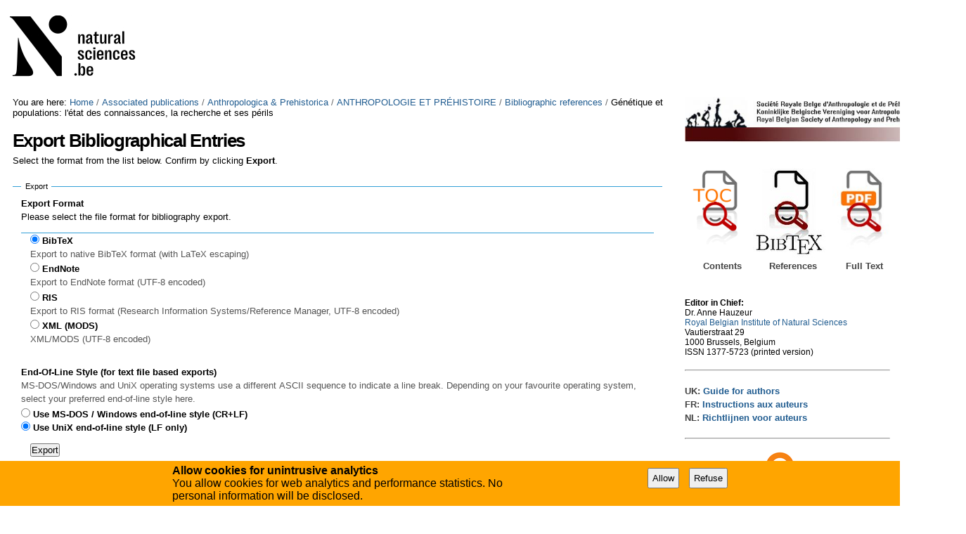

--- FILE ---
content_type: text/html;charset=utf-8
request_url: https://biblio.naturalsciences.be/associated_publications/anthropologica-prehistorica/anthropologie-et-prehistoire/references/1a170da0b33a490a93b6e16d22d0c684/bibliography_exportForm
body_size: 6386
content:
<!DOCTYPE html PUBLIC "-//W3C//DTD XHTML 1.0 Transitional//EN"
"http://www.w3.org/TR/xhtml1/DTD/xhtml1-transitional.dtd">

<!DOCTYPE html>

<html xmlns="http://www.w3.org/1999/xhtml" lang="en">

    
    
    
    
    


<head>
    <meta http-equiv="Content-Type" content="text/html; charset=utf-8" />

    
        <base href="https://biblio.naturalsciences.be/associated_publications/anthropologica-prehistorica/anthropologie-et-prehistoire/references/1a170da0b33a490a93b6e16d22d0c684/bibliography_exportForm" /><!--[if lt IE 7]></base><![endif]-->
    

    
        
  
    <link rel="stylesheet" type="text/css" media="screen" href="https://biblio.naturalsciences.be/portal_css/instancebiblio.plone/reset-cachekey-f53169c864580456dccab8adb0c09f90.css" />
    <style type="text/css" media="all">@import url(https://biblio.naturalsciences.be/portal_css/instancebiblio.plone/resourcejquery-cachekey-73b79288acd2dff1ed9cbb797bd4169e.css);</style>
    <link rel="stylesheet" type="text/css" href="https://biblio.naturalsciences.be/portal_css/instancebiblio.plone/base-cachekey-c487064777468f1ea767a99a02147301.css" />
    <link rel="stylesheet" type="text/css" media="screen" href="https://biblio.naturalsciences.be/portal_css/instancebiblio.plone/resourceplone.formwidget.autocompletejquery.autocomplete-cachekey-7fbc1845bb3a451641acf342b80a0218.css" />
    <style type="text/css" media="all">@import url(https://biblio.naturalsciences.be/portal_css/instancebiblio.plone/plomino-cachekey-9a9b37c5ed28d50d1d8018d80910f025.css);</style>
    <link rel="stylesheet" type="text/css" media="screen" href="https://biblio.naturalsciences.be/portal_css/instancebiblio.plone/resourcejquery.datatablesmediacssjquery.dataTables-cachekey-b63adfc22bf281cb2ae95dd8024d4afe.css" />
    <style type="text/css" media="all">@import url(https://biblio.naturalsciences.be/portal_css/instancebiblio.plone/faceted_view-cachekey-cc4d2dc7d134325d141644170e7bd91b.css);</style>
    <link rel="stylesheet" type="text/css" href="https://biblio.naturalsciences.be/portal_css/instancebiblio.plone/resourcerbins_masschangecss-cachekey-9d7d0429268eec114d48067d10c9acd8.css" />
    <style type="text/css" media="screen">@import url(https://biblio.naturalsciences.be/portal_css/instancebiblio.plone/maps-cachekey-069d5d71d9bdd2835cbfbb4e1bb751b9.css);</style>

  
  
    <script type="text/javascript" src="https://biblio.naturalsciences.be/portal_javascripts/instancebiblio.plone/resourceplone.app.jquery-cachekey-7cc7f64323dbefe2e13a9feeb5b08d19.js"></script>
    <script type="text/javascript" src="https://biblio.naturalsciences.be/portal_javascripts/instancebiblio.plone/resourceplomino.javascriptplomino.debug-cachekey-51cf710d91b35ab71a45ae515e498439.js"></script>
    <script type="text/javascript" src="https://biblio.naturalsciences.be/portal_javascripts/instancebiblio.plone/resourceplone.formwidget.autocompletejquery.autocomplete.min-cachekey-1741bd3b4de05047eea41090b31b31fd.js"></script>
    <script type="text/javascript" src="https://biblio.naturalsciences.be/portal_javascripts/instancebiblio.plone/ckeditor_vars-cachekey-07212e807767180a8bd201022d6f51a4.js"></script>
    <script type="text/javascript" src="https://biblio.naturalsciences.be/portal_javascripts/instancebiblio.plone/resourcejquery.datatables-cachekey-cfd42d6d7f619ba9581ba4f9dea82fbd.js"></script>
    <script type="text/javascript" src="https://biblio.naturalsciences.be/portal_javascripts/instancebiblio.plone/faceted_view-cachekey-b44297a1be0bad8e5e1d8b27d2852ff0.js"></script>
    <script type="text/javascript" src="https://biblio.naturalsciences.be/portal_javascripts/instancebiblio.plone/kss-bbb-cachekey-0261a38989d9e4fce44f7e943259a186.js"></script>
    <script type="text/javascript" src="https://biblio.naturalsciences.be/portal_javascripts/instancebiblio.plone/resourceanalytics_config-cachekey-96d66f55b7b84ba61d4aec7b62966ee5.js"></script>
    <script type="text/javascript" src="https://biblio.naturalsciences.be/portal_javascripts/instancebiblio.plone/resourceplone.formwidget.masterselectmasterselect-cachekey-86b29327f4999651cbba5475b4f46556.js"></script>


<meta content="text/plain" name="DC.format" /><meta content="Article Reference" name="DC.type" /><meta content="2019/10/11 - " name="DC.date.valid_range" /><meta content="2019-10-11T10:49:55+01:00" name="DC.date.modified" /><meta content="2019-10-11T10:04:36+01:00" name="DC.date.created" /><meta content="en" name="DC.language" />
<title>Génétique et populations: l'état des connaissances, la recherche et ses périls &mdash; RBINS Open Access Library</title>
        
    



    <link rel="canonical" href="https://biblio.naturalsciences.be/associated_publications/anthropologica-prehistorica/anthropologie-et-prehistoire/references/1a170da0b33a490a93b6e16d22d0c684" />

    <link rel="shortcut icon" type="image/x-icon" href="https://biblio.naturalsciences.be/favicon.ico" />
    <link rel="apple-touch-icon" href="https://biblio.naturalsciences.be/touch_icon.png" />


<script type="text/javascript">
        jQuery(function($){
            if (typeof($.datepicker) != "undefined"){
              $.datepicker.setDefaults(
                jQuery.extend($.datepicker.regional[''],
                {dateFormat: 'mm/dd/yy'}));
            }
        });
        </script>




    <link rel="search" href="https://biblio.naturalsciences.be/@@search" title="Search this site" />



        
        
        
        
        

        <meta name="viewport" content="width=device-width, initial-scale=0.6666, maximum-scale=1.0, minimum-scale=0.6666" />
        <meta name="generator" content="Plone - http://plone.org" />
    
</head>

<body data-portal-url="https://biblio.naturalsciences.be" class="template-bibliography_exportform portaltype-articlereference site-Plone section-associated_publications subsection-anthropologica-prehistorica subsection-anthropologica-prehistorica-anthropologie-et-prehistoire subsection-anthropologica-prehistorica-anthropologie-et-prehistoire-references icons-on userrole-anonymous" dir="ltr" data-base-url="https://biblio.naturalsciences.be/associated_publications/anthropologica-prehistorica/anthropologie-et-prehistoire/references/1a170da0b33a490a93b6e16d22d0c684">

<div id="visual-portal-wrapper">

        <div id="portal-top" class="row">
<div class="cell width-full position-0">
            <div id="portal-header">
    <p class="hiddenStructure">
  <a accesskey="2" href="https://biblio.naturalsciences.be/associated_publications/anthropologica-prehistorica/anthropologie-et-prehistoire/references/1a170da0b33a490a93b6e16d22d0c684/bibliography_exportForm#content">Skip to content.</a> |

  <a accesskey="6" href="https://biblio.naturalsciences.be/associated_publications/anthropologica-prehistorica/anthropologie-et-prehistoire/references/1a170da0b33a490a93b6e16d22d0c684/bibliography_exportForm#portal-globalnav">Skip to navigation</a>
</p>

<div id="portal-personaltools-wrapper">

<p class="hiddenStructure">Personal tools</p>





</div>



<div id="portal-searchbox">

    <form id="searchGadget_form" action="https://biblio.naturalsciences.be/@@search">

        <div class="LSBox">
        <label class="hiddenStructure" for="searchGadget">Search Site</label>

        <input name="SearchableText" type="text" size="18" title="Search Site" placeholder="Search Site" accesskey="4" class="searchField" id="searchGadget" />

        <input class="searchButton" type="submit" value="Search" />

        <div class="searchSection">
            <input id="searchbox_currentfolder_only" class="noborder" type="checkbox" name="path" value="/Plone/associated_publications/anthropologica-prehistorica/anthropologie-et-prehistoire/references" />
            <label for="searchbox_currentfolder_only" style="cursor: pointer">
                only in current section
            </label>
        </div>

        <div class="LSResult" id="LSResult"><div class="LSShadow" id="LSShadow"></div></div>
        </div>
    </form>

    <div id="portal-advanced-search" class="hiddenStructure">
        <a href="https://biblio.naturalsciences.be/@@search" accesskey="5">
            Advanced Search&hellip;
        </a>
    </div>

</div>

<a id="portal-logo" title="RBINS Open Access Library" accesskey="1" href="https://biblio.naturalsciences.be">
   <img alt="" src="ibiblio-logo.png" /></a> 

</div>

<div class="contentwellportlets row" id="portlets-in-header">
  
  
</div>



</div>
        </div>
    <div id="portal-columns" class="row">

        <div id="portal-column-content" class="cell width-3:4 position-0">

            <div id="viewlet-above-content"><div id="portal-breadcrumbs">

    <span id="breadcrumbs-you-are-here">You
are here:</span>
    <span id="breadcrumbs-home">
        <a href="https://biblio.naturalsciences.be">Home</a>
        <span class="breadcrumbSeparator">
            /
            
        </span>
    </span>
    <span id="breadcrumbs-1" dir="ltr">
        
            <a href="https://biblio.naturalsciences.be/associated_publications">Associated publications</a>
            <span class="breadcrumbSeparator">
                /
                
            </span>
            
         
    </span>
    <span id="breadcrumbs-2" dir="ltr">
        
            <a href="https://biblio.naturalsciences.be/associated_publications/anthropologica-prehistorica">Anthropologica &amp; Prehistorica</a>
            <span class="breadcrumbSeparator">
                /
                
            </span>
            
         
    </span>
    <span id="breadcrumbs-3" dir="ltr">
        
            <a href="https://biblio.naturalsciences.be/associated_publications/anthropologica-prehistorica/anthropologie-et-prehistoire">ANTHROPOLOGIE ET PRÉHISTOIRE </a>
            <span class="breadcrumbSeparator">
                /
                
            </span>
            
         
    </span>
    <span id="breadcrumbs-4" dir="ltr">
        
            <a href="https://biblio.naturalsciences.be/associated_publications/anthropologica-prehistorica/anthropologie-et-prehistoire/references">Bibliographic references</a>
            <span class="breadcrumbSeparator">
                /
                
            </span>
            
         
    </span>
    <span id="breadcrumbs-5" dir="ltr">
        
            
            
            <span id="breadcrumbs-current">Génétique et populations: l'état des connaissances, la recherche et ses périls</span>
         
    </span>

</div>

<div class="contentwellportlets row" id="portlets-above">
  
  
</div>


</div>

            
                <div class="">

                    

                    

    <dl class="portalMessage info" id="kssPortalMessage" style="display:none">
        <dt>Info</dt>
        <dd></dd>
    </dl>
    
    
    <div id="plominoMessages"></div>
    <div id="plominoTracebackPopup" style="display: none;">
        <strong></strong>
        <pre></pre>
    </div>
    <script type="text/javascript">
        function showTraceback(el, formula_path) {
            msg = $(el).children().filter(":first").html();
            popup = $("#plominoTracebackPopup").clone();
            $(popup).children("strong").html(msg);
            $.get(formula_path, function(data) {
                offset = 6;
                code = "";
                $.each(data.split('\n'), function(index, value) {
                    line = index + offset
                    code = code + line + ": " + value + '\n';
                });
            	$(popup).children("pre").html($("<div/>").text(code).html());
            });
        	popup.dialog({show: "blind", height: 430, width: 530});
        }
        $(document).ready(function () {
			$("#plominoMessages").load("./statusmessage_load?" + new Date().getTime() + " #plonePortalMessages");
		});
    </script>



                    
                        <div id="content">

                            

                            <div>

    <h1><span>Export Bibliographical Entries</span></h1>

    


    
    <p>Select the format from the list below. Confirm by clicking <span><strong>Export</strong></span>.</p>


    <form class="group" name="export" method="post" action="https://biblio.naturalsciences.be/associated_publications/anthropologica-prehistorica/anthropologie-et-prehistoire/references/1a170da0b33a490a93b6e16d22d0c684/@@export">

      <fieldset>

        <legend>Export</legend>

        <div class="field">
          <label>Export Format</label>

          <p>Please select the file format for bibliography export.</p>
          <fieldset>
          

            <div>
            <input class="noborder" type="radio" name="format" onchange="" id="bibexport_bib" checked="checked" value="bib" />

            <label for="bibexport_bib">BibTeX</label> <br />
            </div>
            <div class="formHelp">Export to native BibTeX format (with LaTeX escaping)</div>

          
          

            <div>
            <input class="noborder" type="radio" name="format" onchange="" id="bibexport_end" value="end" />

            <label for="bibexport_end">EndNote</label> <br />
            </div>
            <div class="formHelp">Export to EndNote format (UTF-8 encoded)</div>

          
          

            <div>
            <input class="noborder" type="radio" name="format" onchange="" id="bibexport_ris" value="ris" />

            <label for="bibexport_ris">RIS</label> <br />
            </div>
            <div class="formHelp">Export to RIS format (Research Information Systems/Reference Manager, UTF-8 encoded)</div>

          
          

            <div>
            <input class="noborder" type="radio" name="format" onchange="" id="bibexport_xml" value="xml" />

            <label for="bibexport_xml">XML (MODS)</label> <br />
            </div>
            <div class="formHelp">XML/MODS (UTF-8 encoded)</div>

          
        </fieldset>

          <input type="hidden" readonly name="output_encoding" value="utf-8" />

          <div class="field">
                <label>End-Of-Line Style (for text file based exports)</label>
                <div class="formHelp">MS-DOS/Windows and UniX operating systems use a different ASCII sequence to indicate a line break. Depending on your favourite operating system, select your preferred end-of-line style here.</div>
                <input class="noborder" type="radio" value="1" name="eol_style:int" id="eol_style_on" />
                <label for="eol_style_on">Use MS-DOS / Windows end-of-line style (CR+LF)</label>

                <br />

                <input class="noborder" type="radio" name="eol_style:int" id="eol_style_off" value="0" checked="checked" />
                <label for="eol_style_off">Use UniX end-of-line style (LF only)</label>

          </div>

        </div>

        <div class="formControls">
          <input class="context" type="submit" name="submit" value="Export" />
        </div>

      </fieldset>

    </form>
    

  </div>
                        </div>
                    

                    
                </div>
            

            <div id="viewlet-below-content">

<div class="contentwellportlets row" id="portlets-below">
  
  
</div>


</div>
        </div>

        
        

        <div id="portal-column-two" class="cell width-1:4 position-3:4">
            
                
<div class="portletWrapper" data-portlethash="706c6f6e652e7269676874636f6c756d6e0a636f6e746578740a2f506c6f6e652f6173736f6369617465645f7075626c69636174696f6e732f616e7468726f706f6c6f676963612d707265686973746f726963610a7372626170" id="portletwrapper-706c6f6e652e7269676874636f6c756d6e0a636f6e746578740a2f506c6f6e652f6173736f6369617465645f7075626c69636174696f6e732f616e7468726f706f6c6f676963612d707265686973746f726963610a7372626170"><div class="portletStaticText portlet-static-anthropologica-et-praehistorica"><p><a href="//collections.naturalsciences.be/ssh-projects/srbap" style="font-size: 12.8px; color: rgb(117, 173, 10) !important;" target=""><img alt="" src="//collections.naturalsciences.be/ssh-projects/srbap/nl/marslogo.png" style="height:65px; width:400px" /></a></p>

<p>&nbsp;</p>

<p>&nbsp;</p>

<table border="0" cellpadding="1" cellspacing="1" style="width:300px">
	<tbody>
		<tr>
			<td style="width:10px">&nbsp;</td>
			<td style="width:80px"><a href="https://biblio.naturalsciences.be/associated_publications/anthropologica-prehistorica/"><img alt="Search tables of content" src="https://biblio.naturalsciences.be/images/searchpdfpng/image_mini" style="float:left; height:130px; width:72px" /></a></td>
			<td style="vertical-align:top; width:100px"><a href="https://biblio.naturalsciences.be/associated_publications/anthropologica-prehistorica/search-references"><img alt="Search Bibliographic References" src="https://biblio.naturalsciences.be/images/search%20bib.jpg/image_thumb" style="float:left; font-size:12.8px; height:128px; width:103px" /></a></td>
			<td style="vertical-align:top; width:80px"><a href="https://biblio.naturalsciences.be/associated_publications/anthropologica-prehistorica/search-pdf"><img alt="Search Full Text" src="https://biblio.naturalsciences.be/images/search%20pdf.png/image_mini" style="float:left; font-size:12.8px; height:115px; width:82px" /></a></td>
		</tr>
		<tr>
			<td style="width:10px">&nbsp;</td>
			<td style="text-align:center; vertical-align:top; width:80px">
			<h6>Contents</h6>
			</td>
			<td style="vertical-align:top; width:100px">
			<h6 style="text-align:center">References</h6>
			</td>
			<td style="text-align:center; vertical-align:top; width:80px">
			<h6>Full Text</h6>
			</td>
		</tr>
	</tbody>
</table>

<p>&nbsp;</p>

<p><br />
<span style="font-size:12px"><span style="font-family:arial,helvetica,sans-serif"><strong>Editor&nbsp;in Chief:</strong><br />
Dr. Anne Hauzeur<br />
<a href="//collections.naturalsciences.be/ssh-projects/srbap">Royal Belgian Institute of Natural Sciences</a><br />
Vautierstraat 29<br />
1000 Brussels, Belgium</span></span></p>

<p><span style="font-size:12px"><span style="font-family:arial,helvetica,sans-serif">ISSN 1377-5723 (printed version)</span></span><br />
&nbsp;</p>

<hr />
<h6><br />
UK:&nbsp;<a href="//collections.naturalsciences.be/ssh-projects/srbap/uk/copy_of_publications">Guide for authors</a></h6>

<h6>FR:&nbsp;<a href="//collections.naturalsciences.be/ssh-projects/srbap/fr/publications">Instructions aux auteurs</a></h6>

<h6>NL:&nbsp;<a href="//collections.naturalsciences.be/ssh-projects/srbap/nl/publications">Richtlijnen voor auteurs</a><br />
&nbsp;</h6>

<hr />
<p>&nbsp;</p>

<table border="0" cellpadding="1" cellspacing="1" style="width:300px">
	<tbody>
		<tr>
			<td style="text-align:center"><img alt="" src="//biblio.naturalsciences.be/images/openaccess.png/image" style="height:76px; width:200px" /></td>
		</tr>
		<tr>
			<td style="text-align:center">
			<p>&nbsp;</p>

			<p>&nbsp;</p>
			</td>
		</tr>
	</tbody>
</table>
</div>

</div>

<div class="portletWrapper" data-portlethash="706c6f6e652e7269676874636f6c756d6e0a636f6e746578740a2f506c6f6e652f6173736f6369617465645f7075626c69636174696f6e732f616e7468726f706f6c6f676963612d707265686973746f726963610a6d656e75" id="portletwrapper-706c6f6e652e7269676874636f6c756d6e0a636f6e746578740a2f506c6f6e652f6173736f6369617465645f7075626c69636174696f6e732f616e7468726f706f6c6f676963612d707265686973746f726963610a6d656e75"><div class="portletStaticText portlet-static-menu"><table border="0" cellpadding="1" cellspacing="1" style="font-size:12.8px; line-height:19.2px; width:200px">
	<tbody>
		<tr>
			<td style="text-align:center; width:100px"><a href="https://biblio.naturalsciences.be/associated_publications/anthropologica-prehistorica/anthropologica-et-praehistorica" style="text-align: center; font-family: &quot;Helvetica Neue&quot;, Arial, FreeSans, sans-serif; font-size: 10.24px; font-weight: 700; color: rgb(117, 173, 10) !important;"><img alt="" src="https://biblio.naturalsciences.be/associated_publications/anthropologica-prehistorica/anthropologica-et-praehistorica/Anthropologica_et_Praehistorica.jpg/image_thumb" style="height:128px; width:89px" /></a></td>
			<td style="text-align: center; vertical-align: top; width: 200px;">
			<p><a href="https://biblio.naturalsciences.be/associated_publications/anthropologica-prehistorica/anthropologica-et-praehistorica" style="font-family: &quot;Helvetica Neue&quot;, Arial, FreeSans, sans-serif; font-size: 10.24px; font-weight: 700; text-align: center;">ANTHROPOLOGICA ET PRAEHISTORICA</a><br />
			<br />
			<a href="https://biblio.naturalsciences.be/associated_publications/anthropologica-prehistorica/anthropologica-et-praehistorica" style="font-family: &quot;Helvetica Neue&quot;, Arial, FreeSans, sans-serif; font-size: 10.24px; font-weight: 700; text-align: center;"><strong>(2001- &nbsp;&nbsp; &nbsp;)</strong></a></p>

			<p><em><a href="https://biblio.naturalsciences.be/associated_publications/anthropologica-prehistorica/anthropologica-et-praehistorica/ap-in-press/table-of-issues-1">In Press</a></em></p>
			</td>
		</tr>
		<tr>
			<td style="text-align:center; width:100px">&nbsp;</td>
			<td style="text-align:center; vertical-align:top">&nbsp;</td>
		</tr>
		<tr>
			<td style="text-align:center; width:100px"><a href="https://biblio.naturalsciences.be/associated_publications/anthropologica-prehistorica/anthropologie-et-prehistoire" style="color: rgb(117, 173, 10) !important;"><img alt="" src="https://biblio.naturalsciences.be/associated_publications/anthropologica-prehistorica/anthropologie-et-prehistoire/ap-105/AP105.jpg/image_thumb" style="height:128px; width:91px" /></a></td>
			<td style="text-align:center; vertical-align:top">
			<h6><a href="https://biblio.naturalsciences.be/associated_publications/anthropologica-prehistorica/anthropologie-et-prehistoire" style="color: rgb(117, 173, 10) !important;">ANTHROPOLOGIE ET PRÉHISTOIRE</a><br />
			&nbsp;</h6>

			<h6><a href="https://biblio.naturalsciences.be/associated_publications/anthropologica-prehistorica/anthropologie-et-prehistoire"><strong>(1989-2000)</strong></a></h6>
			</td>
		</tr>
		<tr>
			<td style="text-align:center; width:100px">&nbsp;</td>
			<td style="text-align:center">&nbsp;</td>
		</tr>
		<tr>
			<td style="text-align:center"><a href="https://biblio.naturalsciences.be/associated_publications/anthropologica-prehistorica/bulletin-de-la-societe-royale-belge-d-anthropologie-et-de-prehistoire"><img alt="" src="https://biblio.naturalsciences.be/associated_publications/anthropologica-prehistorica/bulletin-de-la-societe-royale-belge-d-anthropologie-et-de-prehistoire/ap-087/AP-87.jpg/image_thumb" style="height:128px; width:81px" /></a></td>
			<td style="text-align:center; vertical-align:top">
			<h6>&nbsp;</h6>

			<h6><a href="https://biblio.naturalsciences.be/associated_publications/anthropologica-prehistorica/bulletin-de-la-societe-royale-belge-d-anthropologie-et-de-prehistoire">Bulletin de la Société royale belge&nbsp;<br />
			d'Anthropologie et de Préhistoire</a><br />
			&nbsp;</h6>

			<h6><a href="https://biblio.naturalsciences.be/associated_publications/anthropologica-prehistorica/bulletin-de-la-societe-royale-belge-d-anthropologie-et-de-prehistoire"><strong>(1932-1988)</strong></a></h6>
			</td>
		</tr>
		<tr>
			<td style="text-align:center">
			<h6>&nbsp;</h6>
			</td>
			<td style="text-align:center">
			<h6>&nbsp;</h6>
			</td>
		</tr>
		<tr>
			<td style="text-align:center"><a href="https://biblio.naturalsciences.be/associated_publications/anthropologica-prehistorica/bulletin-de-la-societe-d-anthropologie-de-bruxelles" style="color: rgb(117, 173, 10) !important;"><img alt="" src="https://biblio.naturalsciences.be/associated_publications/anthropologica-prehistorica/bulletin-de-la-societe-d-anthropologie-de-bruxelles/SAB.jpg/image_thumb" style="height:128px; line-height:19.2px; width:85px" /></a></td>
			<td style="text-align:center; vertical-align:top">
			<h6>&nbsp;</h6>

			<h6>&nbsp;</h6>

			<h6><a href="https://biblio.naturalsciences.be/associated_publications/anthropologica-prehistorica/bulletin-de-la-societe-d-anthropologie-de-bruxelles" style="color: rgb(117, 173, 10) !important;">Bulletin de la Société d'Anthropologie de Bruxelles</a><br />
			&nbsp;</h6>

			<h6><a href="https://biblio.naturalsciences.be/associated_publications/anthropologica-prehistorica/bulletin-de-la-societe-d-anthropologie-de-bruxelles"><strong>(1882-1931)</strong></a></h6>
			</td>
		</tr>
	</tbody>
</table>

<p>&nbsp;</p>
</div>

</div>




            
        </div>
        
    </div>


    <div id="portal-footer-wrapper" class="row">
        <div class="cell width-full position-0">
            <div class="contentwellportlets row" id="portlets-footer">
  
  
</div>




<div id="gdpr-consent-banner" style="
    width: 100%;
    position: fixed;
    bottom: 0;
    left: 0;
    padding: 5px;
    background: orange;">
    <form method="POST" style="max-width: 800px; margin: auto;" action="https://biblio.naturalsciences.be/portal_privacy/bannerConsent">
        <div class="hider" style="">
        <div style="float: left; max-width: 60%;">
            <strong>Allow cookies for unintrusive analytics</strong>
            <p>You allow cookies for web analytics and performance statistics. No personal information will be disclosed.</p>
        </div>
        <input type="hidden" name="processing_reason" value="basic_analytics" />
        <div style="float: right; padding-top: 5px;" class="gdpr-actions">
            <input style="padding: 5px; margin-right: 10px;" type="submit" name="consent" value="Allow" />
            <input style="padding: 5px; margin-right: 10px;" type="submit" name="refuse" value="Refuse" />
        </div>
        </div>
    </form>
    <script>
        $(function() {
            $('.gdpr-actions input').on('click', function(evt) {
                var form = $(this).closest('form');
                var data = form.serialize();
                data += '&'+this.name+'=1';
                var action = form.attr('action');
                $.ajax({
                    type: "POST",
                    url: action,
                    data: data
                    }
                ).done(function() {
                    form.remove();
                    $('#gdpr-consent-banner').find('form:first').find('.hider').css('display', '');
                    if ($('#gdpr-consent-banner').find('form').length == 0) {
                        $('#gdpr-consent-banner').remove();
                    }
                });
                evt.preventDefault();
            });
        });
    </script>
</div>

<ul id="portal-siteactions">

    <li id="siteaction-sitemap"><a href="https://biblio.naturalsciences.be/sitemap" accesskey="3" title="Site Map">Site Map</a></li>
    <li id="siteaction-accessibility"><a href="https://biblio.naturalsciences.be/accessibility-info" accesskey="0" title="Accessibility">Accessibility</a></li>
    <li id="siteaction-contact"><a href="https://biblio.naturalsciences.be/contact-info" accesskey="9" title="Contact">Contact</a></li>
    <li id="siteaction-plone-link"><a href="https://www.plone.org" accesskey="" target="_new" title="Plone">Plone</a></li>
</ul>

        </div>
    </div>



</div>
</body>
</html>


